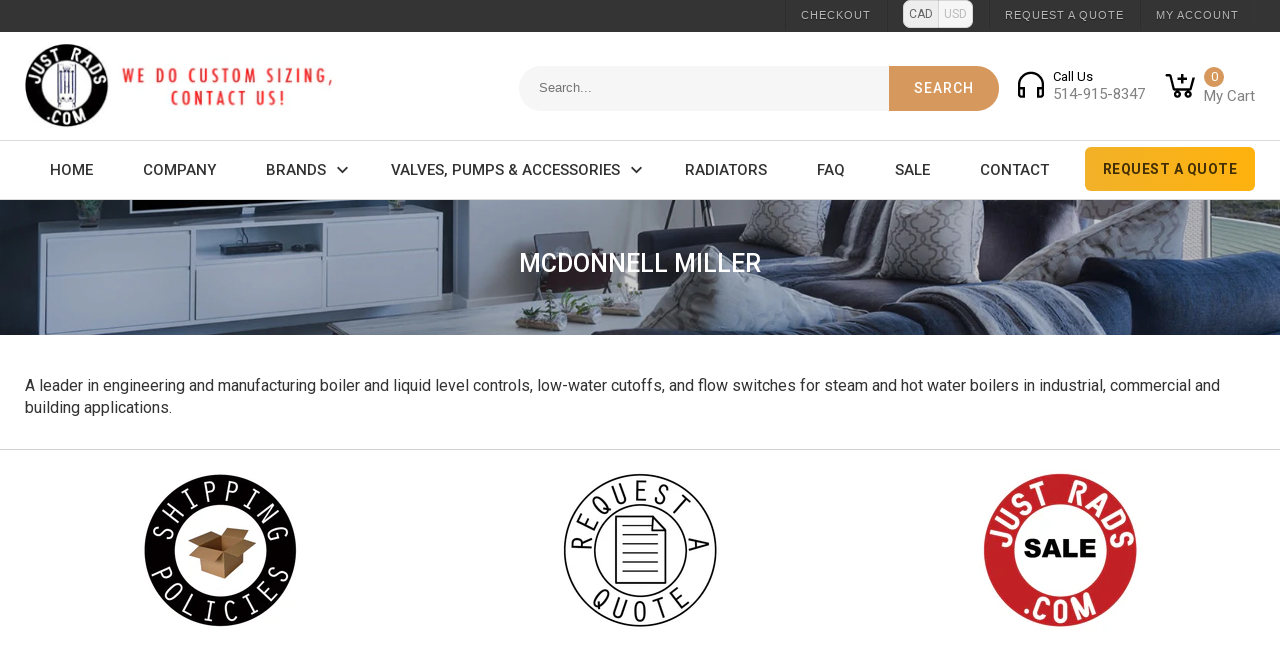

--- FILE ---
content_type: text/css
request_url: https://justrads.com/cdn/shop/t/5/assets/stylesheet.css?v=160142880100383867741614331024
body_size: 2588
content:
@import"https://fonts.googleapis.com/css?family=Roboto:300,300i,400,400i,500,500i,700,700i,900,900i";body{padding:0;margin:0;font-family:Roboto;font-weight:400;font-size:16px}@font-face{font-family:TrajanPro-Regular;src:url(TrajanPro-Regular.eot?#iefix) format("embedded-opentype"),url(TrajanPro-Regular.otf) format("opentype"),url(TrajanPro-Regular.woff) format("woff"),url(TrajanPro-Regular.ttf) format("truetype"),url(TrajanPro-Regular.svg#TrajanPro-Regular) format("svg");font-weight:400;font-style:normal}.btn{font-family:CircularStd-Book;letter-spacing:1px;padding:8px 12px;min-width:127px;white-space:normal;transition:all .2s ease;-moz-transition:all .2s ease;-webkit-transition:all .2s ease}.btn.btn-primary{background-color:#113958;border:0}.btn.btn-primary:hover{background-color:#113958}.btn.btn-info{background-color:#0d55a1;border:0}.btn.btn-info:hover{background-color:#0e539b}.btn.btn-radius{border-radius:70px}.btn.btn-primary-outline{border:1px solid #068fca;background-color:transparent}.btn.btn-primary-outline:hover{background-color:#068fca;color:#fff}a{text-decoration:none!important}.container{width:100%!important;max-width:1260px}.logo{padding:12px 0;float:left;width:25%}.headRight{float:right;text-align:right;width:75%;padding-top:34px}.headSearch{max-width:52%;position:relative;background-color:#f6f6f6;border-radius:70px;overflow:hidden;width:100%;display:inline-block;margin-right:15px}.headSearch form{margin:0}.headSearch .search_input{background:transparent!important;border:0!important;height:45px;width:100%;margin:0;outline:none;box-shadow:none!important;padding:6px 120px 8px 20px}.headSearch .search_btn{background:#d7985d!important;border:0!important;width:110px;position:absolute;right:0;top:0;margin:0;height:45px;font-family:roboto;border:0;border-radius:0;color:#fff!important;text-shadow:none;font-size:14px;font-weight:500;letter-spacing:1px}.call_block{display:inline-block;line-height:normal;vertical-align:top;position:relative;padding-left:35px;text-align:left}.call_block span{font-size:13px}.call_block a{display:block;color:#000}.call_block i{position:absolute;left:0;top:5px}.call_block p{color:#818181;margin:0;font-size:15px}.cart_block{display:inline-block;line-height:normal;vertical-align:top;position:relative;text-align:left;padding-left:40px;margin-left:15px}.cart_block span{font-size:13px;background-color:#d7985d;color:#fff;display:inline-block;border-radius:50%;min-width:20px;min-height:20px;text-align:center;line-height:20px}.cart_block a{display:block;color:#000}.cart_block i{position:absolute;left:0;top:5px}.cart_block p{color:#818181;margin:0;font-size:15px}.requestBtn{float:right;margin-top:6px}.requestBtn a{color:#432f05;font-family:Roboto,sans-serif;display:inline-block;padding:12px 18px;border-radius:6px;font-size:14px;text-align:center;font-weight:600;text-transform:uppercase;letter-spacing:.5px;background:#f1b129;background:-moz-linear-gradient(80deg,rgba(241,177,41,1) 0%,rgba(255,178,13,1) 100%);background:-webkit-linear-gradient(80deg,rgba(241,177,41,1) 0%,rgba(255,178,13,1) 100%);background:linear-gradient(80deg,#f1b129,#ffb20d);filter:progid:DXImageTransform.Microsoft.gradient(startColorstr="#f1b129",endColorstr="#ffb20d",GradientType=1)}.img-box a{display:block}.img-box img{max-width:100%;display:block}.owl-carousel.main-cate h2{border:0;margin:0;font-family:Roboto,sans-serif;font-size:18px;font-weight:700;color:#383737;line-height:normal;padding:20px 0}.owl-carousel.main-cate .item{background-color:#f6f6f6;border:1px solid #e0dede;border-radius:5px;overflow:hidden}.collectionSec{background:#f6f6f6;padding:35px 0}.collectionBox{box-shadow:0 0 29px #0000000f;margin-bottom:25px;padding:10px;background-color:#fff}.collectionBox:hover{box-shadow:0 0 29px #00000026}.collectionBox a{display:block;text-align:center;color:#000}.collectionBox h2{border:0;margin:0;font-family:TrajanPro-Regular;font-size:21px;line-height:normal;padding:10px 5px 15px;white-space:nowrap;text-overflow:ellipsis;overflow:hidden}.viewallcollection{text-align:center;margin-bottom:32px}.viewallcollection a{font-family:Roboto,sans-serif;border-bottom:2px solid #a26b37;color:#a26b37;font-weight:600;letter-spacing:1px;display:inline-block}.collectionSec .heading h2{font-family:TrajanPro-Regular;margin:0;font-size:28px;font-weight:600;line-height:normal}.testimonialSec{background:url(testimonialSec-wall.jpg)no-repeat center center;background-size:cover;text-align:center;color:#fff;padding:70px 0}.testimonialSec .user-wall{width:120px;height:120px;border-radius:50%;overflow:hidden;display:inline-block;border:4px solid rgba(255,255,255,.23)}.testimonialSec .user-wall img{width:100%;height:100%;object-fit:cover}.testimonialSec p{font-family:Roboto,sans-serif;font-weight:300;font-style:italic;margin:25px 0}.testimonialSec hr{width:70px;margin:0 auto}.testimonialSec h2{font-family:Roboto,sans-serif;color:#fff;line-height:normal;margin:0;font-size:22px;font-weight:500;text-transform:capitalize;line-height:23px}.testimonialSec h2 span{display:block;font-size:14px;font-weight:400}.footer-top .row>div:not(:last-child){border-right:2px solid #fff}.footer-top .row>div{padding:85px 0;text-align:center}.footer-top .row>div.page-support .item:not(:last-child){margin-right:40px}.footer-top .row>div.page-support .item{color:#272727;display:inline-block}.footer-top .row>div.page-support .item i{font-size:48px;margin-bottom:25px}.footer-top .row>div.page-support .item a{display:block;font-size:16px;color:#272727;font-weight:500}.footer-top .row>div.email-contact{color:#272727}.footer-top .row>div.email-contact .title-col{font-size:16px;margin-bottom:20px}.footer-top .row>div.email-contact .email-col a{color:#272727;font-size:30px;font-weight:700;margin-bottom:20px}.footer-top .row>div.email-contact .description-col{font-size:16px;margin:0}.footer .footer-block{padding:70px 0}.footer .footer-block h3.footer-block-title{font-weight:700;font-size:16px;color:#232323;margin-top:0;margin-bottom:35px;padding:0}.footer .footer-block .footer-block-content{margin-bottom:10px;border:0}.footer .footer-block .footer-block-content li:not(:last-child){margin-bottom:5px}.footer .footer-block .footer-block-content li a{display:inline-block;color:#232323;padding:0;font-weight:400;font-size:14px}.footer li{padding:0;border:0;line-height:22px}.footer .footer-top{background:#f4f4f4;border-bottom:2px solid #fff;padding:0 15px}.footer .footer-center .footer-wrapper .information .footer-block-content>div p{margin-bottom:5px;line-height:25px}.footer .footer-center .footer-wrapper .information .footer-block-content>div.phone-number .phone_number{font-weight:700;font-size:22px;margin-bottom:5px;line-height:25px}.footer .footer-center .footer-wrapper .information .footer-block-content>div{margin-bottom:15px}.footer .footer-block .socials-wraps ul{border:0}.footer .footer-block .socials-wraps ul li{display:inline-block;margin-right:10px;width:27px;height:27px;line-height:27px;text-align:center;border-radius:50%;background:#525461}.footer .footer-block .socials-wraps ul li a{color:#e8ebed;display:inline-block;padding:0;font-weight:400}.footer .footer-bottom{padding:18px 0}.footer .footer-bottom .ft-copyright{display:inline-block;margin-bottom:0}.footer .footer-bottom .ft-payment{float:right}.clearfix{clear:both}.headwall{background:url(head-wall.jpg)no-repeat center center;background-size:cover;overflow:hidden;margin-bottom:20px}.headwall .breadcrumb{background:none;color:#fff;margin:0 auto;max-width:1260px;padding:8px 15px}.headwall a{color:#fff}.headwall h2{margin:50px 0;font-size:25px}.headwall h1{margin:50px 0;font-size:25px;color:#fff}.headwall h1 a{color:#fff}.pro-selectArea{text-align:right}.pro-selectArea .section_select{display:inline-block}.pro-selectArea .section_select select{font-size:13px;height:37px;padding:1px 9px}.productCateSec{text-align:center;padding-bottom:40px}.productCateSec img{max-width:100%}.productCateSec .ui-tabs{zoom:1;max-width:1260px;margin:0 auto;padding:0 15px}.ui-tabs .ui-tabs-nav{list-style:none;position:relative;padding:30px 0;margin:0}.ui-tabs .ui-tabs-nav li{position:relative;display:inline-block;margin:0;padding:10px 20px;border:0}.ui-tabs .ui-tabs-nav li a{font-family:TrajanPro-Regular;font-size:20px;color:#323232;border-bottom:1px solid transparent}.ui-tabs .ui-tabs-nav li.ui-tabs-selected a{color:#a26b37;border-bottom-color:#a26b37}.ui-tabs .ui-tabs-nav li.ui-tabs-selected a,.ui-tabs .ui-tabs-nav li.ui-state-disabled a,.ui-tabs .ui-tabs-nav li.ui-state-processing a{cursor:default}.ui-tabs .ui-tabs-nav li a,.ui-tabs.ui-tabs-collapsible .ui-tabs-nav li.ui-tabs-selected a{cursor:pointer}.ui-tabs .ui-tabs-panel{display:block;clear:both;padding:10px}.ui-tabs .ui-tabs-hide{display:none}.probox .prowall{border:1px solid #e2e2e2}.probox .proinfo{padding-top:15px}.probox .proinfo h2{margin:0;font-size:16px}.probox a{color:#1c1c1c}.probox .proinfo .pro_price{font-style:italic;font-size:16px}.feature_text{font-size:14px}.sidebar-inner li.main_head{color:#fff!important;background:#292727!important;border-color:#cfcece;font-size:17px;padding:18px 17px}.sidebar-inner li a{color:#000}.sidebar-inner li{background:#f3f3f3}.sidebar-inner li:hover{background:#fff}.sidebar-inner li:hover>a{color:#151515}.pro-selectArea p.pg_info{padding:10px 0}.raids_product .image_outer{border:#f3f3f3 1px solid;width:100%}.raids_product .info{background:#f3f3f3;padding:25px 20px;min-height:149px}.raids_product .price{display:block;color:#1b860e;font-weight:700}.raids_product .title{display:block;color:#000;font-weight:700;padding:5px 0;text-transform:uppercase}.raids_product .quick_shop{display:none;padding:6px 0;background-color:#888;position:absolute;width:130px;top:45%;left:50%;margin-left:-65px}.paginate{padding:4px 0;text-align:center}.paginate .page,.paginate .next,.paginate .prev{padding:2px 10px;font-size:15px;border:1px solid #2872ce}.paginate .page.current{background:#2872ce;color:#fff;padding:2px 10px;font-size:15px}.footer-upper{text-align:center;padding:20px 0}.footer{border-top:1px solid #d4d2d2}.raids-single-product{font-family:Roboto,sans-serif;font-size:14px}.raids-single-product h1{font-size:26px;border:none}.raids-single-product p.modal_price{font-size:22px;margin-bottom:15px;color:#1b860e;font-weight:400}.raids-single-product select{width:100%;padding:11px 10px;font-weight:500;font-size:15px;max-width:250px}.raids-single-product label{text-transform:uppercase;font-size:15px}.raids-single-product .selector-wrapper{margin-bottom:10px}.raids-single-product input.quantity{display:block;padding:10px;width:63px;color:#1b860e;font-weight:700}.raids-single-product .purchase input{color:#432f05;font-family:Roboto,sans-serif;display:inline-block;padding:12px 29px;border-radius:50px;font-size:14px;text-align:center;font-weight:600;text-transform:uppercase;letter-spacing:.5px;background:#f1b129;background:-moz-linear-gradient(80deg,rgba(241,177,41,1) 0%,rgba(255,178,13,1) 100%);background:-webkit-linear-gradient(80deg,rgba(241,177,41,1) 0%,rgba(255,178,13,1) 100%);background:linear-gradient(80deg,#f1b129,#ffb20d);filter:progid:DXImageTransform.Microsoft.gradient(startColorstr="#f1b129",endColorstr="#ffb20d",GradientType=1)}.raids-single-product .description{background:#f7f5f5;padding:20px 15px;color:#000;font-size:15px}.raids-single-product .description a{color:#dd4b39}.raids-single-product .meta a{color:#1b860e;font-size:15px;font-weight:700}.raids-related-product h2{font-family:TrajanPro-Regular;font-size:20px;color:#323232;border-bottom:1px solid #3a3a3a;padding-bottom:4px;display:inline-block}.raids-single-product-meta{font-family:Roboto,sans-serif;font-size:14px;border-top:1px solid #dfdcdc;border-bottom:1px solid #dfdcdc;padding:20px 0}.raids-single-product-meta p{font-size:15px}.raids-single-product-meta .label{font-size:16px;padding:0;color:#000}.raids-single-product-meta a{font-size:15px;color:#bc3329}.header-mid ul.slimmenu>li>a{font-weight:500;font-size:15px;color:#333}.header-mid ul.slimmenu li ul li a{font-weight:500;font-size:15px;color:#333}ul.sidebar-inner li{font-family:Roboto,sans-serif;font-size:14px;font-weight:500;text-transform:uppercase;padding:0}ul.sidebar-inner li a{color:#000;padding:10px 15px;display:block}div.product_section{margin:5px 0 20px}.product_section #feature_image{border:1px solid #dbdbdb;max-height:565px;overflow:hidden}.product_section .thumbnails .thumb{border:1px solid #dbdbdb;width:100px;height:100px;overflow:hidden}.product_section .thumbnails .thumb a{margin-bottom:0;display:block;height:100%}.product_section .thumbnails .thumb img{width:100%;height:100%;object-fit:cover}.section-data *{font-family:Roboto!important}.cart-tabel .cart-prowall img{max-width:70px!important}.cart-tabel table th{padding:15px 20px}.cart-tabel table th h4{margin:0;padding:0;font-size:15px;color:#3a3838;text-transform:uppercase;text-shadow:none}.cart-tabel table a{color:#403f3f}.cart-tabel table .price_total{color:#057709}.cart-tabel .button.remove{background:#dd4b39;border:0;color:#fff;text-shadow:none;font-size:17px;line-height:24px}.collectionBox img{max-width:100%}.btn.action_button[type=submit],input.action_button[type=submit]{color:#432f05;font-family:Roboto,sans-serif;display:inline-block;border-radius:70px!important;text-shadow:none;border-radius:6px;font-size:14px;text-align:center;font-weight:600;text-transform:uppercase;letter-spacing:.5px;padding:12px 29px;background:#f1b129;background:-moz-linear-gradient(80deg,rgba(241,177,41,1) 0%,rgba(255,178,13,1) 100%);background:-webkit-linear-gradient(80deg,rgba(241,177,41,1) 0%,rgba(255,178,13,1) 100%);background:linear-gradient(80deg,#f1b129,#ffb20d);filter:progid:DXImageTransform.Microsoft.gradient(startColorstr="#f1b129",endColorstr="#ffb20d",GradientType=1)}@media only screen and (min-width: 992px){.header-mid{border-top:1px solid #dddbd9;border-bottom:1px solid #dddbd9}.header-mid ul.slimmenu{border:0;width:auto;display:inline-block!important;vertical-align:top}.header-mid ul.slimmenu li{padding:0;background-color:transparent;border:0;font-size:15px}.header-mid ul.slimmenu>li>a{text-transform:uppercase;font-weight:500;font-size:15px;padding:20px 25px;background-color:transparent;color:#333}.header-mid ul.slimmenu>li.has-submenu>a{padding-right:40px}.header-mid ul.slimmenu li .sub-toggle{background-color:transparent}.header-mid ul.slimmenu li .sub-toggle:before{font-family:Material-Design-Iconic-Font;content:"\f2f9";margin:20px 0 0;font-size:22px;height:auto}.header-mid ul.slimmenu li .sub-toggle i{display:none}.header-mid ul.slimmenu li>ul{background-color:#fff;border:0;box-shadow:0 7px 10px #0000001a;border:1px solid #dddbd9;border-top:0;min-width:240px;overflow:visible!important;height:auto!important;display:none!important}.header-mid ul.slimmenu li.has-submenu:hover>ul{display:block!important}.header-mid ul.slimmenu li>ul li{width:100%;margin-bottom:0}.header-mid ul.slimmenu li>ul li:hover>a{background-color:#dddbd9}ul.slimmenu li a:hover{text-decoration:none;background-color:#f7f7f7!important}ul.slimmenu li a{text-transform:uppercase}.header-mid ul.slimmenu>li.has-submenu ul li a{font-size:15px;padding:12px 35px 12px 15px}.header-mid ul.slimmenu>li.has-submenu ul li .sub-toggle{top:-10px}ul.slimmenu li ul li{background-color:transparent}}@media only screen and (max-width:1200px){.footer-top .row>div{padding:20px 0;text-align:center}.footer .footer-block h3.footer-block-title{margin-bottom:15px}.footer .footer-block{padding:15px 0}.footer .row{margin-bottom:0}.footer .footer-block .footer-block-content{margin-bottom:0;border:0}}@media only screen and (max-width:800px){.headRight{display:block;width:100%;text-align:center;padding-top:10px;padding-bottom:5px}.logo{padding:12px 0;float:left;width:100%;text-align:center}.logo a{display:inline-block;max-width:200px}}@media only screen and (max-width:767px){.logo{width:100%;text-align:center;padding:4px 0}.logo a{display:inline-block;max-width:225px}.headRight{display:block;width:100%;text-align:center;padding-top:10px}.header-mid{margin:5px 0}.owl-carousel.main-cate{margin-top:15px}.footer-top .row>div{padding:15px 0;text-align:center}.footer-top .row>div.email-contact .email-col a{font-size:25px}.footer-top .row>div.email-contact .title-col{font-size:14px;margin-bottom:6px}.productCateSec .ui-tabs-panel .row{display:flex;flex-wrap:wrap}ul.slimmenu li a{text-transform:uppercase}}@media only screen and (max-width: 600px){.m_hide{display:none!important}.headRight .headSearch{display:none}.collectionSec .col-xs-6{width:100%;margin-bottom:15px}}.section-data{padding:20px 0 30px}.article ul{padding-left:20px}.article ul li{list-style:disc}
/*# sourceMappingURL=/cdn/shop/t/5/assets/stylesheet.css.map?v=160142880100383867741614331024 */
